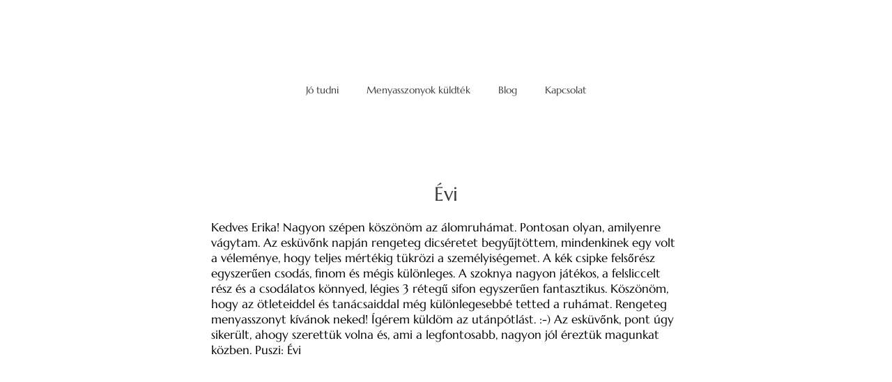

--- FILE ---
content_type: text/css
request_url: https://jooserabridal.hu/wp-content/uploads/elementor/css/post-17561.css?ver=1676994110
body_size: 13
content:
.elementor-17561 .elementor-element.elementor-element-1c098e0{margin-top:20px;margin-bottom:0px;}.elementor-17561 .elementor-element.elementor-element-61ad92d{margin-top:0px;margin-bottom:0px;}.elementor-bc-flex-widget .elementor-17561 .elementor-element.elementor-element-338bcd9.elementor-column .elementor-widget-wrap{align-items:center;}.elementor-17561 .elementor-element.elementor-element-338bcd9.elementor-column.elementor-element[data-element_type="column"] > .elementor-widget-wrap.elementor-element-populated{align-content:center;align-items:center;}.elementor-17561 .elementor-element.elementor-element-f76d270 .elementor-menu-toggle{margin:0 auto;}.elementor-17561 .elementor-element.elementor-element-f76d270 .elementor-nav-menu .elementor-item{font-size:14px;}

--- FILE ---
content_type: text/css
request_url: https://jooserabridal.hu/wp-content/uploads/elementor/css/post-17575.css?ver=1676994110
body_size: 83
content:
.elementor-17575 .elementor-element.elementor-element-6229723:not(.elementor-motion-effects-element-type-background), .elementor-17575 .elementor-element.elementor-element-6229723 > .elementor-motion-effects-container > .elementor-motion-effects-layer{background-color:var( --e-global-color-secondary );}.elementor-17575 .elementor-element.elementor-element-6229723{transition:background 0.3s, border 0.3s, border-radius 0.3s, box-shadow 0.3s;margin-top:80px;margin-bottom:0px;padding:30px 0px 30px 0px;}.elementor-17575 .elementor-element.elementor-element-6229723 > .elementor-background-overlay{transition:background 0.3s, border-radius 0.3s, opacity 0.3s;}.elementor-17575 .elementor-element.elementor-element-5a65d0e > .elementor-widget-wrap > .elementor-widget:not(.elementor-widget__width-auto):not(.elementor-widget__width-initial):not(:last-child):not(.elementor-absolute){margin-bottom:0px;}.elementor-17575 .elementor-element.elementor-element-5a65d0e > .elementor-element-populated{transition:background 0.3s, border 0.3s, border-radius 0.3s, box-shadow 0.3s;padding:30px 0px 30px 0px;}.elementor-17575 .elementor-element.elementor-element-5a65d0e > .elementor-element-populated > .elementor-background-overlay{transition:background 0.3s, border-radius 0.3s, opacity 0.3s;}

--- FILE ---
content_type: text/css
request_url: https://jooserabridal.hu/wp-content/uploads/elementor/css/post-244.css?ver=1677002350
body_size: 577
content:
.elementor-244 .elementor-element.elementor-element-76ce25d{margin-top:30px;margin-bottom:0px;}.elementor-244 .elementor-element.elementor-element-be42d08 .ae-element-post-title{text-align:center;}.elementor-244 .elementor-element.elementor-element-ab99669:not(.elementor-motion-effects-element-type-background), .elementor-244 .elementor-element.elementor-element-ab99669 > .elementor-motion-effects-container > .elementor-motion-effects-layer{background-color:var( --e-global-color-secondary );}.elementor-244 .elementor-element.elementor-element-ab99669{transition:background 0.3s, border 0.3s, border-radius 0.3s, box-shadow 0.3s;margin-top:30px;margin-bottom:0px;padding:0px 0px 100px 0px;}.elementor-244 .elementor-element.elementor-element-ab99669 > .elementor-background-overlay{transition:background 0.3s, border-radius 0.3s, opacity 0.3s;}.elementor-244 .elementor-element.elementor-element-78e29b6{text-align:center;}.elementor-244 .elementor-element.elementor-element-78e29b6 .elementor-heading-title{color:var( --e-global-color-astglobalcolor5 );}.elementor-244 .elementor-element.elementor-element-78e29b6 > .elementor-widget-container{margin:30px 0px 30px 0px;}.elementor-244 .elementor-element.elementor-element-360205e .ae-grid-overlay{animation-duration:1s;}.elementor-244 .elementor-element.elementor-element-360205e .ae-overlay-icon i{transform:rotate(0deg);}.elementor-244 .elementor-element.elementor-element-360205e .ae-widget-title-wrap{text-align:center;}.elementor-244 .elementor-element.elementor-element-360205e .ae-widget-title-inner{border-style:solid;border-width:0px 0px 1px 0px;padding:0px 10px 5px 10px;margin:0px 0px 10px 0px;}.elementor-244 .elementor-element.elementor-element-71fb202:not(.elementor-motion-effects-element-type-background), .elementor-244 .elementor-element.elementor-element-71fb202 > .elementor-motion-effects-container > .elementor-motion-effects-layer{background-color:var( --e-global-color-astglobalcolor5 );}.elementor-244 .elementor-element.elementor-element-71fb202{transition:background 0.3s, border 0.3s, border-radius 0.3s, box-shadow 0.3s;margin-top:0px;margin-bottom:0px;padding:80px 0px 50px 0px;}.elementor-244 .elementor-element.elementor-element-71fb202 > .elementor-background-overlay{transition:background 0.3s, border-radius 0.3s, opacity 0.3s;}.elementor-244 .elementor-element.elementor-element-a24d5b5{text-align:center;}.elementor-244 .elementor-element.elementor-element-a24d5b5 > .elementor-widget-container{margin:0px 0px 0px 0px;}.elementor-244 .elementor-element.elementor-element-7a76c14{text-align:center;}.elementor-244 .elementor-element.elementor-element-7a76c14 .elementor-heading-title{letter-spacing:5px;}.elementor-244 .elementor-element.elementor-element-0d81a3a{--divider-border-style:solid;--divider-color:#000;--divider-border-width:1px;}.elementor-244 .elementor-element.elementor-element-0d81a3a .elementor-divider-separator{width:25%;margin:0 auto;margin-center:0;}.elementor-244 .elementor-element.elementor-element-0d81a3a .elementor-divider{text-align:center;padding-top:2px;padding-bottom:2px;}.elementor-244 .elementor-element.elementor-element-26e14ca .elementor-posts-container .elementor-post__thumbnail{padding-bottom:calc( 0.52 * 100% );}.elementor-244 .elementor-element.elementor-element-26e14ca:after{content:"0.52";}.elementor-244 .elementor-element.elementor-element-26e14ca .elementor-post__thumbnail__link{width:100%;}.elementor-244 .elementor-element.elementor-element-26e14ca .elementor-post__meta-data span + span:before{content:"|";}.elementor-244 .elementor-element.elementor-element-26e14ca{--item-display:flex;--read-more-alignment:1;--grid-column-gap:30px;--grid-row-gap:35px;}.elementor-244 .elementor-element.elementor-element-26e14ca.elementor-posts--thumbnail-left .elementor-post__thumbnail__link{margin-right:20px;}.elementor-244 .elementor-element.elementor-element-26e14ca.elementor-posts--thumbnail-right .elementor-post__thumbnail__link{margin-left:20px;}.elementor-244 .elementor-element.elementor-element-26e14ca.elementor-posts--thumbnail-top .elementor-post__thumbnail__link{margin-bottom:20px;}.elementor-244 .elementor-element.elementor-element-26e14ca .elementor-post__title{margin-bottom:0px;}.elementor-244 .elementor-element.elementor-element-26e14ca .elementor-post__meta-data{margin-bottom:10px;}.elementor-244 .elementor-element.elementor-element-26e14ca .elementor-post__text{margin-bottom:2px;}.elementor-244 .elementor-element.elementor-element-26e14ca > .elementor-widget-container{margin:30px 0px 0px 0px;}@media(max-width:767px){.elementor-244 .elementor-element.elementor-element-26e14ca .elementor-posts-container .elementor-post__thumbnail{padding-bottom:calc( 0.5 * 100% );}.elementor-244 .elementor-element.elementor-element-26e14ca:after{content:"0.5";}.elementor-244 .elementor-element.elementor-element-26e14ca .elementor-post__thumbnail__link{width:100%;}}

--- FILE ---
content_type: text/css
request_url: https://jooserabridal.hu/wp-content/uploads/elementor/css/post-17584.css?ver=1661412147
body_size: 152
content:
.elementor-17584 .elementor-element.elementor-element-28a1734e{transition:background 0.3s, border 0.3s, border-radius 0.3s, box-shadow 0.3s;margin-top:30px;margin-bottom:0px;}.elementor-17584 .elementor-element.elementor-element-28a1734e > .elementor-background-overlay{transition:background 0.3s, border-radius 0.3s, opacity 0.3s;}.elementor-17584 .elementor-element.elementor-element-3d0ec7ee > .elementor-widget-wrap > .elementor-widget:not(.elementor-widget__width-auto):not(.elementor-widget__width-initial):not(:last-child):not(.elementor-absolute){margin-bottom:0px;}.elementor-17584 .elementor-element.elementor-element-3d0ec7ee > .elementor-element-populated{transition:background 0.3s, border 0.3s, border-radius 0.3s, box-shadow 0.3s;margin:0px 0px 0px 0px;--e-column-margin-right:0px;--e-column-margin-left:0px;}.elementor-17584 .elementor-element.elementor-element-3d0ec7ee > .elementor-element-populated > .elementor-background-overlay{transition:background 0.3s, border-radius 0.3s, opacity 0.3s;}.elementor-17584 .elementor-element.elementor-element-1ab2ccec > .elementor-element-populated{transition:background 0.3s, border 0.3s, border-radius 0.3s, box-shadow 0.3s;}.elementor-17584 .elementor-element.elementor-element-1ab2ccec > .elementor-element-populated > .elementor-background-overlay{transition:background 0.3s, border-radius 0.3s, opacity 0.3s;}.elementor-17584 .elementor-element.elementor-element-fa5d156{text-align:center;}.elementor-17584 .elementor-element.elementor-element-fa5d156 > .elementor-widget-container{margin:10px 0px 20px 0px;}.elementor-17584 .elementor-element.elementor-element-7b6e780f{text-align:center;}.elementor-17584 .elementor-element.elementor-element-7b6e780f .ae-post-overlay{background-color:rgba(43, 61, 74, 0.59);}.elementor-17584 .elementor-element.elementor-element-7b6e780f > .elementor-widget-container{margin:0px 0px 0px 0px;}.elementor-17584 .elementor-element.elementor-element-fecc5db > .elementor-widget-container{margin:10px 0px 0px 0px;}